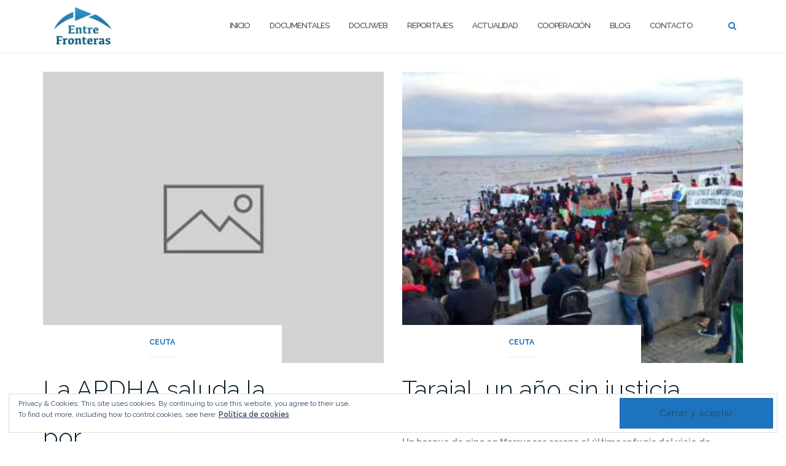

--- FILE ---
content_type: text/html; charset=UTF-8
request_url: http://entrefronteras.com/tag/inmgirantes/
body_size: 22212
content:

<!DOCTYPE html>
<html dir="ltr" lang="es">
<head>
	<meta charset="UTF-8">
	<meta name="viewport" content="width=device-width, initial-scale=1">
	<link rel="profile" href="http://gmpg.org/xfn/11">
	<link rel="pingback" href="http://entrefronteras.com/xmlrpc.php">

	<title>inmgirantes | EntreFronteras.com</title>

		<!-- All in One SEO 4.7.6 - aioseo.com -->
	<meta name="robots" content="noindex, max-snippet:-1, max-image-preview:large, max-video-preview:-1" />
	<meta name="keywords" content="inmigracion,subsaharianos,devoluciones,caliente,inmgirantes,melilla,ceuta,españa,marruecos,migrantes,salto,valla,alambrada,tanger,,refugiados,acnur,onu,proteccion,itnernacional,asilo,refugio,magreb,frotnera,sur,europa" />
	<link rel="canonical" href="http://entrefronteras.com/tag/inmgirantes/" />
	<link rel="next" href="http://entrefronteras.com/tag/inmgirantes/page/2/" />
	<meta name="generator" content="All in One SEO (AIOSEO) 4.7.6" />
		<meta name="google" content="nositelinkssearchbox" />
		<script type="application/ld+json" class="aioseo-schema">
			{"@context":"https:\/\/schema.org","@graph":[{"@type":"BreadcrumbList","@id":"http:\/\/entrefronteras.com\/tag\/inmgirantes\/#breadcrumblist","itemListElement":[{"@type":"ListItem","@id":"http:\/\/entrefronteras.com\/#listItem","position":1,"name":"Hogar","item":"http:\/\/entrefronteras.com\/","nextItem":{"@type":"ListItem","@id":"http:\/\/entrefronteras.com\/tag\/inmgirantes\/#listItem","name":"inmgirantes"}},{"@type":"ListItem","@id":"http:\/\/entrefronteras.com\/tag\/inmgirantes\/#listItem","position":2,"name":"inmgirantes","previousItem":{"@type":"ListItem","@id":"http:\/\/entrefronteras.com\/#listItem","name":"Hogar"}}]},{"@type":"CollectionPage","@id":"http:\/\/entrefronteras.com\/tag\/inmgirantes\/#collectionpage","url":"http:\/\/entrefronteras.com\/tag\/inmgirantes\/","name":"inmgirantes | EntreFronteras.com","inLanguage":"es-ES","isPartOf":{"@id":"http:\/\/entrefronteras.com\/#website"},"breadcrumb":{"@id":"http:\/\/entrefronteras.com\/tag\/inmgirantes\/#breadcrumblist"}},{"@type":"Organization","@id":"http:\/\/entrefronteras.com\/#organization","name":"EntreFronteras.com","description":"Productora social. En un Mundo Global la informaci\u00f3n circula sin fronteras donde los pueblos y sus procesos son protagonistas de nuestras historias.","url":"http:\/\/entrefronteras.com\/","logo":{"@type":"ImageObject","url":"https:\/\/i0.wp.com\/entrefronteras.com\/wp-content\/uploads\/2016\/12\/cropped-72ppp.png?fit=426%2C279","@id":"http:\/\/entrefronteras.com\/tag\/inmgirantes\/#organizationLogo","width":426,"height":279},"image":{"@id":"http:\/\/entrefronteras.com\/tag\/inmgirantes\/#organizationLogo"}},{"@type":"WebSite","@id":"http:\/\/entrefronteras.com\/#website","url":"http:\/\/entrefronteras.com\/","name":"EntreFronteras.com","description":"Productora social. En un Mundo Global la informaci\u00f3n circula sin fronteras donde los pueblos y sus procesos son protagonistas de nuestras historias.","inLanguage":"es-ES","publisher":{"@id":"http:\/\/entrefronteras.com\/#organization"}}]}
		</script>
		<!-- All in One SEO -->

<link rel='dns-prefetch' href='//secure.gravatar.com' />
<link rel='dns-prefetch' href='//stats.wp.com' />
<link rel='dns-prefetch' href='//fonts.googleapis.com' />
<link rel='dns-prefetch' href='//v0.wordpress.com' />
<link rel='dns-prefetch' href='//widgets.wp.com' />
<link rel='dns-prefetch' href='//s0.wp.com' />
<link rel='dns-prefetch' href='//0.gravatar.com' />
<link rel='dns-prefetch' href='//1.gravatar.com' />
<link rel='dns-prefetch' href='//2.gravatar.com' />
<link rel='dns-prefetch' href='//jetpack.wordpress.com' />
<link rel='dns-prefetch' href='//public-api.wordpress.com' />
<link rel='preconnect' href='//i0.wp.com' />
<link rel="alternate" type="application/rss+xml" title="EntreFronteras.com &raquo; Feed" href="http://entrefronteras.com/feed/" />
<link rel="alternate" type="application/rss+xml" title="EntreFronteras.com &raquo; Feed de los comentarios" href="http://entrefronteras.com/comments/feed/" />
<link rel="alternate" type="application/rss+xml" title="EntreFronteras.com &raquo; Etiqueta inmgirantes del feed" href="http://entrefronteras.com/tag/inmgirantes/feed/" />
<style id='wp-img-auto-sizes-contain-inline-css' type='text/css'>
img:is([sizes=auto i],[sizes^="auto," i]){contain-intrinsic-size:3000px 1500px}
/*# sourceURL=wp-img-auto-sizes-contain-inline-css */
</style>
<style id='wp-emoji-styles-inline-css' type='text/css'>

	img.wp-smiley, img.emoji {
		display: inline !important;
		border: none !important;
		box-shadow: none !important;
		height: 1em !important;
		width: 1em !important;
		margin: 0 0.07em !important;
		vertical-align: -0.1em !important;
		background: none !important;
		padding: 0 !important;
	}
/*# sourceURL=wp-emoji-styles-inline-css */
</style>
<link rel='stylesheet' id='wp-block-library-css' href='http://entrefronteras.com/wp-includes/css/dist/block-library/style.min.css?ver=6.9' type='text/css' media='all' />
<style id='global-styles-inline-css' type='text/css'>
:root{--wp--preset--aspect-ratio--square: 1;--wp--preset--aspect-ratio--4-3: 4/3;--wp--preset--aspect-ratio--3-4: 3/4;--wp--preset--aspect-ratio--3-2: 3/2;--wp--preset--aspect-ratio--2-3: 2/3;--wp--preset--aspect-ratio--16-9: 16/9;--wp--preset--aspect-ratio--9-16: 9/16;--wp--preset--color--black: #000000;--wp--preset--color--cyan-bluish-gray: #abb8c3;--wp--preset--color--white: #ffffff;--wp--preset--color--pale-pink: #f78da7;--wp--preset--color--vivid-red: #cf2e2e;--wp--preset--color--luminous-vivid-orange: #ff6900;--wp--preset--color--luminous-vivid-amber: #fcb900;--wp--preset--color--light-green-cyan: #7bdcb5;--wp--preset--color--vivid-green-cyan: #00d084;--wp--preset--color--pale-cyan-blue: #8ed1fc;--wp--preset--color--vivid-cyan-blue: #0693e3;--wp--preset--color--vivid-purple: #9b51e0;--wp--preset--gradient--vivid-cyan-blue-to-vivid-purple: linear-gradient(135deg,rgb(6,147,227) 0%,rgb(155,81,224) 100%);--wp--preset--gradient--light-green-cyan-to-vivid-green-cyan: linear-gradient(135deg,rgb(122,220,180) 0%,rgb(0,208,130) 100%);--wp--preset--gradient--luminous-vivid-amber-to-luminous-vivid-orange: linear-gradient(135deg,rgb(252,185,0) 0%,rgb(255,105,0) 100%);--wp--preset--gradient--luminous-vivid-orange-to-vivid-red: linear-gradient(135deg,rgb(255,105,0) 0%,rgb(207,46,46) 100%);--wp--preset--gradient--very-light-gray-to-cyan-bluish-gray: linear-gradient(135deg,rgb(238,238,238) 0%,rgb(169,184,195) 100%);--wp--preset--gradient--cool-to-warm-spectrum: linear-gradient(135deg,rgb(74,234,220) 0%,rgb(151,120,209) 20%,rgb(207,42,186) 40%,rgb(238,44,130) 60%,rgb(251,105,98) 80%,rgb(254,248,76) 100%);--wp--preset--gradient--blush-light-purple: linear-gradient(135deg,rgb(255,206,236) 0%,rgb(152,150,240) 100%);--wp--preset--gradient--blush-bordeaux: linear-gradient(135deg,rgb(254,205,165) 0%,rgb(254,45,45) 50%,rgb(107,0,62) 100%);--wp--preset--gradient--luminous-dusk: linear-gradient(135deg,rgb(255,203,112) 0%,rgb(199,81,192) 50%,rgb(65,88,208) 100%);--wp--preset--gradient--pale-ocean: linear-gradient(135deg,rgb(255,245,203) 0%,rgb(182,227,212) 50%,rgb(51,167,181) 100%);--wp--preset--gradient--electric-grass: linear-gradient(135deg,rgb(202,248,128) 0%,rgb(113,206,126) 100%);--wp--preset--gradient--midnight: linear-gradient(135deg,rgb(2,3,129) 0%,rgb(40,116,252) 100%);--wp--preset--font-size--small: 13px;--wp--preset--font-size--medium: 20px;--wp--preset--font-size--large: 36px;--wp--preset--font-size--x-large: 42px;--wp--preset--spacing--20: 0.44rem;--wp--preset--spacing--30: 0.67rem;--wp--preset--spacing--40: 1rem;--wp--preset--spacing--50: 1.5rem;--wp--preset--spacing--60: 2.25rem;--wp--preset--spacing--70: 3.38rem;--wp--preset--spacing--80: 5.06rem;--wp--preset--shadow--natural: 6px 6px 9px rgba(0, 0, 0, 0.2);--wp--preset--shadow--deep: 12px 12px 50px rgba(0, 0, 0, 0.4);--wp--preset--shadow--sharp: 6px 6px 0px rgba(0, 0, 0, 0.2);--wp--preset--shadow--outlined: 6px 6px 0px -3px rgb(255, 255, 255), 6px 6px rgb(0, 0, 0);--wp--preset--shadow--crisp: 6px 6px 0px rgb(0, 0, 0);}:where(.is-layout-flex){gap: 0.5em;}:where(.is-layout-grid){gap: 0.5em;}body .is-layout-flex{display: flex;}.is-layout-flex{flex-wrap: wrap;align-items: center;}.is-layout-flex > :is(*, div){margin: 0;}body .is-layout-grid{display: grid;}.is-layout-grid > :is(*, div){margin: 0;}:where(.wp-block-columns.is-layout-flex){gap: 2em;}:where(.wp-block-columns.is-layout-grid){gap: 2em;}:where(.wp-block-post-template.is-layout-flex){gap: 1.25em;}:where(.wp-block-post-template.is-layout-grid){gap: 1.25em;}.has-black-color{color: var(--wp--preset--color--black) !important;}.has-cyan-bluish-gray-color{color: var(--wp--preset--color--cyan-bluish-gray) !important;}.has-white-color{color: var(--wp--preset--color--white) !important;}.has-pale-pink-color{color: var(--wp--preset--color--pale-pink) !important;}.has-vivid-red-color{color: var(--wp--preset--color--vivid-red) !important;}.has-luminous-vivid-orange-color{color: var(--wp--preset--color--luminous-vivid-orange) !important;}.has-luminous-vivid-amber-color{color: var(--wp--preset--color--luminous-vivid-amber) !important;}.has-light-green-cyan-color{color: var(--wp--preset--color--light-green-cyan) !important;}.has-vivid-green-cyan-color{color: var(--wp--preset--color--vivid-green-cyan) !important;}.has-pale-cyan-blue-color{color: var(--wp--preset--color--pale-cyan-blue) !important;}.has-vivid-cyan-blue-color{color: var(--wp--preset--color--vivid-cyan-blue) !important;}.has-vivid-purple-color{color: var(--wp--preset--color--vivid-purple) !important;}.has-black-background-color{background-color: var(--wp--preset--color--black) !important;}.has-cyan-bluish-gray-background-color{background-color: var(--wp--preset--color--cyan-bluish-gray) !important;}.has-white-background-color{background-color: var(--wp--preset--color--white) !important;}.has-pale-pink-background-color{background-color: var(--wp--preset--color--pale-pink) !important;}.has-vivid-red-background-color{background-color: var(--wp--preset--color--vivid-red) !important;}.has-luminous-vivid-orange-background-color{background-color: var(--wp--preset--color--luminous-vivid-orange) !important;}.has-luminous-vivid-amber-background-color{background-color: var(--wp--preset--color--luminous-vivid-amber) !important;}.has-light-green-cyan-background-color{background-color: var(--wp--preset--color--light-green-cyan) !important;}.has-vivid-green-cyan-background-color{background-color: var(--wp--preset--color--vivid-green-cyan) !important;}.has-pale-cyan-blue-background-color{background-color: var(--wp--preset--color--pale-cyan-blue) !important;}.has-vivid-cyan-blue-background-color{background-color: var(--wp--preset--color--vivid-cyan-blue) !important;}.has-vivid-purple-background-color{background-color: var(--wp--preset--color--vivid-purple) !important;}.has-black-border-color{border-color: var(--wp--preset--color--black) !important;}.has-cyan-bluish-gray-border-color{border-color: var(--wp--preset--color--cyan-bluish-gray) !important;}.has-white-border-color{border-color: var(--wp--preset--color--white) !important;}.has-pale-pink-border-color{border-color: var(--wp--preset--color--pale-pink) !important;}.has-vivid-red-border-color{border-color: var(--wp--preset--color--vivid-red) !important;}.has-luminous-vivid-orange-border-color{border-color: var(--wp--preset--color--luminous-vivid-orange) !important;}.has-luminous-vivid-amber-border-color{border-color: var(--wp--preset--color--luminous-vivid-amber) !important;}.has-light-green-cyan-border-color{border-color: var(--wp--preset--color--light-green-cyan) !important;}.has-vivid-green-cyan-border-color{border-color: var(--wp--preset--color--vivid-green-cyan) !important;}.has-pale-cyan-blue-border-color{border-color: var(--wp--preset--color--pale-cyan-blue) !important;}.has-vivid-cyan-blue-border-color{border-color: var(--wp--preset--color--vivid-cyan-blue) !important;}.has-vivid-purple-border-color{border-color: var(--wp--preset--color--vivid-purple) !important;}.has-vivid-cyan-blue-to-vivid-purple-gradient-background{background: var(--wp--preset--gradient--vivid-cyan-blue-to-vivid-purple) !important;}.has-light-green-cyan-to-vivid-green-cyan-gradient-background{background: var(--wp--preset--gradient--light-green-cyan-to-vivid-green-cyan) !important;}.has-luminous-vivid-amber-to-luminous-vivid-orange-gradient-background{background: var(--wp--preset--gradient--luminous-vivid-amber-to-luminous-vivid-orange) !important;}.has-luminous-vivid-orange-to-vivid-red-gradient-background{background: var(--wp--preset--gradient--luminous-vivid-orange-to-vivid-red) !important;}.has-very-light-gray-to-cyan-bluish-gray-gradient-background{background: var(--wp--preset--gradient--very-light-gray-to-cyan-bluish-gray) !important;}.has-cool-to-warm-spectrum-gradient-background{background: var(--wp--preset--gradient--cool-to-warm-spectrum) !important;}.has-blush-light-purple-gradient-background{background: var(--wp--preset--gradient--blush-light-purple) !important;}.has-blush-bordeaux-gradient-background{background: var(--wp--preset--gradient--blush-bordeaux) !important;}.has-luminous-dusk-gradient-background{background: var(--wp--preset--gradient--luminous-dusk) !important;}.has-pale-ocean-gradient-background{background: var(--wp--preset--gradient--pale-ocean) !important;}.has-electric-grass-gradient-background{background: var(--wp--preset--gradient--electric-grass) !important;}.has-midnight-gradient-background{background: var(--wp--preset--gradient--midnight) !important;}.has-small-font-size{font-size: var(--wp--preset--font-size--small) !important;}.has-medium-font-size{font-size: var(--wp--preset--font-size--medium) !important;}.has-large-font-size{font-size: var(--wp--preset--font-size--large) !important;}.has-x-large-font-size{font-size: var(--wp--preset--font-size--x-large) !important;}
/*# sourceURL=global-styles-inline-css */
</style>

<style id='classic-theme-styles-inline-css' type='text/css'>
/*! This file is auto-generated */
.wp-block-button__link{color:#fff;background-color:#32373c;border-radius:9999px;box-shadow:none;text-decoration:none;padding:calc(.667em + 2px) calc(1.333em + 2px);font-size:1.125em}.wp-block-file__button{background:#32373c;color:#fff;text-decoration:none}
/*# sourceURL=/wp-includes/css/classic-themes.min.css */
</style>
<link rel='stylesheet' id='fancybox-for-wp-css' href='http://entrefronteras.com/wp-content/plugins/fancybox-for-wordpress/assets/css/fancybox.css?ver=1.3.4' type='text/css' media='all' />
<link rel='stylesheet' id='kbs-styles-css' href='http://entrefronteras.com/wp-content/plugins/kb-support/templates/kbs.min.css?ver=1.7.2' type='text/css' media='all' />
<link rel='stylesheet' id='bootstrap-css' href='http://entrefronteras.com/wp-content/themes/shapely/assets/css/bootstrap.min.css?ver=6.9' type='text/css' media='all' />
<link rel='stylesheet' id='font-awesome-css' href='http://entrefronteras.com/wp-content/plugins/elementor/assets/lib/font-awesome/css/font-awesome.min.css?ver=4.7.0' type='text/css' media='all' />
<link rel='stylesheet' id='shapely-fonts-css' href='//fonts.googleapis.com/css?family=Raleway%3A100%2C300%2C400%2C500%2C600%2C700&#038;display=swap&#038;ver=6.9' type='text/css' media='all' />
<link rel='stylesheet' id='flexslider-css' href='http://entrefronteras.com/wp-content/themes/shapely/assets/css/flexslider.css?ver=6.9' type='text/css' media='all' />
<link rel='stylesheet' id='shapely-style-css' href='http://entrefronteras.com/wp-content/themes/shapely/style.css?ver=6.9' type='text/css' media='all' />
<link rel='stylesheet' id='owl.carousel-css' href='http://entrefronteras.com/wp-content/themes/shapely/assets/js/owl-carousel/owl.carousel.min.css?ver=6.9' type='text/css' media='all' />
<link rel='stylesheet' id='owl.carousel.theme-css' href='http://entrefronteras.com/wp-content/themes/shapely/assets/js/owl-carousel/owl.theme.default.css?ver=6.9' type='text/css' media='all' />
<link rel='stylesheet' id='jetpack_likes-css' href='http://entrefronteras.com/wp-content/plugins/jetpack/modules/likes/style.css?ver=14.1' type='text/css' media='all' />
<script type="text/javascript" src="http://entrefronteras.com/wp-includes/js/jquery/jquery.min.js?ver=3.7.1" id="jquery-core-js"></script>
<script type="text/javascript" src="http://entrefronteras.com/wp-includes/js/jquery/jquery-migrate.min.js?ver=3.4.1" id="jquery-migrate-js"></script>
<script type="text/javascript" src="http://entrefronteras.com/wp-content/plugins/fancybox-for-wordpress/assets/js/purify.min.js?ver=1.3.4" id="purify-js"></script>
<script type="text/javascript" src="http://entrefronteras.com/wp-content/plugins/fancybox-for-wordpress/assets/js/jquery.fancybox.js?ver=1.3.4" id="fancybox-for-wp-js"></script>
<script type="text/javascript" id="kbs-ajax-js-extra">
/* <![CDATA[ */
var kbs_scripts = {"ajax_loader":"http://entrefronteras.com/wp-content/plugins/kb-support/assets/images/loading.gif","ajaxurl":"http://entrefronteras.com/wp-admin/admin-ajax.php","honeypot_fail":"Honeypot validation error","is_submission":"","max_files":"0","max_files_exceeded":"La cantidad m\u00e1xima de archivos que puede subir es 0.","needs_bs4":"","one_option":"Choose an option","one_or_more_option":"Choose one or more options","permalinks":"1","recaptcha_site_key":"","recaptcha_version":"v2","replies_to_load":"5","reply_label":"Responder","search_placeholder":"Search options","submit_ticket":"Enviar Ticket","submit_ticket_loading":"Por Favor Espere...","type_to_search":"Type to search"};
//# sourceURL=kbs-ajax-js-extra
/* ]]> */
</script>
<script type="text/javascript" src="http://entrefronteras.com/wp-content/plugins/kb-support/assets/js/kbs-ajax.min.js?ver=1.7.2" id="kbs-ajax-js"></script>
<link rel="https://api.w.org/" href="http://entrefronteras.com/wp-json/" /><link rel="alternate" title="JSON" type="application/json" href="http://entrefronteras.com/wp-json/wp/v2/tags/735" /><link rel="EditURI" type="application/rsd+xml" title="RSD" href="http://entrefronteras.com/xmlrpc.php?rsd" />
<meta name="generator" content="WordPress 6.9" />
<link rel='stylesheet' id='template_01-main-css' href='http://entrefronteras.com/wp-content/plugins/colorlib-404-customizer/templates/template_01/css/style.css?ver=6.9' type='text/css' media='all' />
<link rel='stylesheet' id='Montserrat-css' href='https://fonts.googleapis.com/css?family=Montserrat%3A500&#038;ver=6.9' type='text/css' media='all' />
<link rel='stylesheet' id='Titillium-css' href='https://fonts.googleapis.com/css?family=Titillium+Web%3A700%2C900&#038;ver=6.9' type='text/css' media='all' />

<!-- Fancybox for WordPress v3.3.5 -->
<style type="text/css">
	.fancybox-slide--image .fancybox-content{background-color: #FFFFFF}div.fancybox-caption{display:none !important;}
	
	img.fancybox-image{border-width:10px;border-color:#FFFFFF;border-style:solid;}
	div.fancybox-bg{background-color:rgba(102,102,102,0.3);opacity:1 !important;}div.fancybox-content{border-color:#FFFFFF}
	div#fancybox-title{background-color:#FFFFFF}
	div.fancybox-content{background-color:#FFFFFF}
	div#fancybox-title-inside{color:#333333}
	
	
	
	div.fancybox-caption p.caption-title{display:inline-block}
	div.fancybox-caption p.caption-title{font-size:14px}
	div.fancybox-caption p.caption-title{color:#333333}
	div.fancybox-caption {color:#333333}div.fancybox-caption p.caption-title {background:#fff; width:auto;padding:10px 30px;}div.fancybox-content p.caption-title{color:#333333;margin: 0;padding: 5px 0;}
</style><script type="text/javascript">
	jQuery(function () {

		var mobileOnly = false;
		
		if (mobileOnly) {
			return;
		}

		jQuery.fn.getTitle = function () { // Copy the title of every IMG tag and add it to its parent A so that fancybox can show titles
			var arr = jQuery("a[data-fancybox]");
									jQuery.each(arr, function() {
										var title = jQuery(this).children("img").attr("title");
										var caption = jQuery(this).next("figcaption").html();
                                        if(caption && title){jQuery(this).attr("title",title+" " + caption)}else if(title){ jQuery(this).attr("title",title);}else if(caption){jQuery(this).attr("title",caption);}
									});			}

		// Supported file extensions

				var thumbnails = jQuery("a:has(img)").not(".nolightbox").not('.envira-gallery-link').not('.ngg-simplelightbox').filter(function () {
			return /\.(jpe?g|png|gif|mp4|webp|bmp|pdf)(\?[^/]*)*$/i.test(jQuery(this).attr('href'))
		});
		

		// Add data-type iframe for links that are not images or videos.
		var iframeLinks = jQuery('.fancyboxforwp').filter(function () {
			return !/\.(jpe?g|png|gif|mp4|webp|bmp|pdf)(\?[^/]*)*$/i.test(jQuery(this).attr('href'))
		}).filter(function () {
			return !/vimeo|youtube/i.test(jQuery(this).attr('href'))
		});
		iframeLinks.attr({"data-type": "iframe"}).getTitle();

				// Gallery All
		thumbnails.addClass("fancyboxforwp").attr("data-fancybox", "gallery").getTitle();
		iframeLinks.attr({"data-fancybox": "gallery"}).getTitle();

		// Gallery type NONE
		
		// Call fancybox and apply it on any link with a rel atribute that starts with "fancybox", with the options set on the admin panel
		jQuery("a.fancyboxforwp").fancyboxforwp({
			loop: false,
			smallBtn: false,
			zoomOpacity: "auto",
			animationEffect: "fade",
			animationDuration: 500,
			transitionEffect: "fade",
			transitionDuration: "300",
			overlayShow: true,
			overlayOpacity: "0.3",
			titleShow: true,
			titlePosition: "inside",
			keyboard: true,
			showCloseButton: false,
			arrows: true,
			clickContent:false,
			clickSlide: "close",
			mobile: {
				clickContent: function (current, event) {
					return current.type === "image" ? "toggleControls" : false;
				},
				clickSlide: function (current, event) {
					return current.type === "image" ? "close" : "close";
				},
			},
			wheel: false,
			toolbar: true,
			preventCaptionOverlap: true,
			onInit: function() { },			onDeactivate
	: function() { },		beforeClose: function() { },			afterShow: function(instance) { jQuery( ".fancybox-image" ).on("click", function( ){ ( instance.isScaledDown() ) ? instance.scaleToActual() : instance.scaleToFit() }) },				afterClose: function() { },					caption : function( instance, item ) {var title ="";if("undefined" != typeof jQuery(this).context ){var title = jQuery(this).context.title;} else { var title = ("undefined" != typeof jQuery(this).attr("title")) ? jQuery(this).attr("title") : false;}var caption = jQuery(this).data('caption') || '';if ( item.type === 'image' && title.length ) {caption = (caption.length ? caption + '<br />' : '') + '<p class="caption-title">'+title+'</p>' ;}return caption;},
		afterLoad : function( instance, current ) {current.$content.append('<div class=\"fancybox-custom-caption inside-caption\" style=\" position: absolute;left:0;right:0;color:#000;margin:0 auto;bottom:0;text-align:center;background-color:#FFFFFF \">' + current.opts.caption + '</div>');},
			})
		;

			})
</script>
<!-- END Fancybox for WordPress -->
<meta name="generator" content="KB Support v1.7.2" />
<style type="text/css">.rsvpArea, .rsvpParagraph, #rsvpPlugin {display:none;} </style>	<style>img#wpstats{display:none}</style>
		<style type="text/css">a, .image-bg a, .contact-section .social-icons li a, a:visited, .footer .footer-credits a, .post-content .post-meta li a, .post-content .shapely-category a, .module.widget-handle i {color:#1e73be }.btn-filled, .btn-filled:visited, .woocommerce #respond input#submit.alt,
          .woocommerce a.button.alt, .woocommerce button.button.alt,
          .woocommerce input.button.alt, .woocommerce #respond input#submit,
          .woocommerce a.button, .woocommerce button.button,
          .woocommerce input.button,
          .video-widget .video-controls button,
          input[type="submit"],
          button[type="submit"],
          .post-content .more-link { background:#1e73be !important; border: 2px solid #1e73be !important;}.shapely_home_parallax > section:not(.image-bg) .btn-white { color:#1e73be !important; border: 2px solid#1e73be !important; }.btn-filled:hover,
				.btn-filled:focus,
				.woocommerce #respond input#submit.alt:hover,
				.woocommerce #respond input#submit.alt:focus,
				.woocommerce a.button.alt:hover,
				.woocommerce a.button.alt:focus,
				.woocommerce button.button.alt:hover,
				.woocommerce button.button.alt:focus,
				.woocommerce input.button.alt:hover,
				.woocommerce input.button.alt:focus,
				.woocommerce #respond input#submit:hover,
				.woocommerce #respond input#submit:focus,
				.woocommerce a.button:hover,
				.woocommerce a.button:focus,
				.woocommerce button.button:hover,
				.woocommerce button.button:focus,
				.woocommerce input.button:hover,
				.woocommerce input.button:focus,
				.video-widget .video-controls button:hover,
				.video-widget .video-controls button:focus,
				input[type="submit"]:hover,
				input[type="submit"]:focus,
				button[type="submit"]:hover,
				button[type="submit"]:focus,
				.post-content .more-link:hover,
				.post-content .more-link:focus,
				.btn:not(.btn-white):hover,
				.btn:not(.btn-white):focus,
				.button:not(.btn-white):hover,
				.button:not(.btn-white):focus
				{ background: #0d6cbf !important; border: 2px solid#0d6cbf !important;}.shapely_home_parallax > section:not(.image-bg) .btn-white:hover,
				.shapely_home_parallax > section:not(.image-bg) .btn-white:focus,
				.pagination span:not( .dots ),
				.pagination a:hover,
				.pagination a:focus,
				.woocommerce-pagination ul.page-numbers span.page-numbers,
				.woocommerce nav.woocommerce-pagination ul li a:focus,
				.woocommerce nav.woocommerce-pagination ul li a:hover,
				.woocommerce nav.woocommerce-pagination ul li span.current { background-color: #0d6cbf !important; border-color: #0d6cbf !important;color: #fff !important; }.widget.widget_search .search-form > input#s:hover,
				.widget.widget_search .search-form > input#s:focus,
				.widget.widget_calendar #wp-calendar td:not(.pad):not(#next):not(#prev)#today,
				.widget_product_search .woocommerce-product-search > input.search-field:hover,
				.widget_product_search .woocommerce-product-search > input.search-field:focus,
				.widget.widget_search input[type="text"]:focus + button[type="submit"].searchsubmit,
				.widget.widget_search input[type="text"]:hover + button[type="submit"].searchsubmit,
				textarea:hover,
				textarea:focus,
				input[type="text"]:hover,
				input[type="search"]:hover,
				input[type="email"]:hover,
				input[type="tel"]:hover,
				input[type="text"]:focus,
				input[type="search"]:focus,
				input[type="email"]:focus,
				input[type="tel"]:focus,
				.widget.widget_product_search input[type="text"]:focus + button[type="submit"].searchsubmit,
				.widget.widget_product_search input[type="text"]:hover + button[type="submit"].searchsubmit
				{ border-color: #0d6cbf !important }.widget.widget_calendar #wp-calendar > caption:after,
				.widget.widget_calendar #wp-calendar td:not(.pad):not(#next):not(#prev)#today:hover,
				.widget.widget_calendar #wp-calendar td:not(.pad):not(#next):not(#prev)#today:focus
				{ background-color: #0d6cbf }.widget.widget_search input[type="text"]:focus + button[type="submit"].searchsubmit,
				.widget.widget_search input[type="text"]:hover + button[type="submit"].searchsubmit,
				.widget.widget_product_search input[type="text"]:focus + button[type="submit"].searchsubmit,
				.widget.widget_product_search input[type="text"]:hover + button[type="submit"].searchsubmit,
				.image-bg .text-slider .flex-direction-nav li a:focus:before
				{ color: #0d6cbf }</style><meta name="generator" content="Elementor 3.25.11; features: additional_custom_breakpoints, e_optimized_control_loading; settings: css_print_method-external, google_font-enabled, font_display-swap">
			<style>
				.e-con.e-parent:nth-of-type(n+4):not(.e-lazyloaded):not(.e-no-lazyload),
				.e-con.e-parent:nth-of-type(n+4):not(.e-lazyloaded):not(.e-no-lazyload) * {
					background-image: none !important;
				}
				@media screen and (max-height: 1024px) {
					.e-con.e-parent:nth-of-type(n+3):not(.e-lazyloaded):not(.e-no-lazyload),
					.e-con.e-parent:nth-of-type(n+3):not(.e-lazyloaded):not(.e-no-lazyload) * {
						background-image: none !important;
					}
				}
				@media screen and (max-height: 640px) {
					.e-con.e-parent:nth-of-type(n+2):not(.e-lazyloaded):not(.e-no-lazyload),
					.e-con.e-parent:nth-of-type(n+2):not(.e-lazyloaded):not(.e-no-lazyload) * {
						background-image: none !important;
					}
				}
			</style>
			<link rel="icon" href="https://i0.wp.com/entrefronteras.com/wp-content/uploads/2016/12/cropped-150ppp.png?fit=32%2C32" sizes="32x32" />
<link rel="icon" href="https://i0.wp.com/entrefronteras.com/wp-content/uploads/2016/12/cropped-150ppp.png?fit=192%2C192" sizes="192x192" />
<link rel="apple-touch-icon" href="https://i0.wp.com/entrefronteras.com/wp-content/uploads/2016/12/cropped-150ppp.png?fit=180%2C180" />
<meta name="msapplication-TileImage" content="https://i0.wp.com/entrefronteras.com/wp-content/uploads/2016/12/cropped-150ppp.png?fit=270%2C270" />
<link rel='stylesheet' id='jetpack-carousel-swiper-css-css' href='http://entrefronteras.com/wp-content/plugins/jetpack/modules/carousel/swiper-bundle.css?ver=14.1' type='text/css' media='all' />
<link rel='stylesheet' id='jetpack-carousel-css' href='http://entrefronteras.com/wp-content/plugins/jetpack/modules/carousel/jetpack-carousel.css?ver=14.1' type='text/css' media='all' />
<link rel='stylesheet' id='eu-cookie-law-style-css' href='http://entrefronteras.com/wp-content/plugins/jetpack/modules/widgets/eu-cookie-law/style.css?ver=14.1' type='text/css' media='all' />
</head>

<body class="archive tag tag-inmgirantes tag-735 wp-custom-logo wp-theme-shapely hfeed has-sidebar-right elementor-default elementor-kit-5407 modula-best-grid-gallery">
	<div id="page" class="site">
	<a class="skip-link screen-reader-text" href="#content">Saltar al contenido</a>

	<header id="masthead" class="site-header" role="banner">
		<div class="nav-container">
			<nav  id="site-navigation" class="main-navigation" role="navigation">
				<div class="container nav-bar">
					<div class="flex-row">
						<div class="module left site-title-container">
							<a href="http://entrefronteras.com/" class="custom-logo-link" rel="home"><img width="100" height="65" src="https://i0.wp.com/entrefronteras.com/wp-content/uploads/2016/12/cropped-72ppp.png?fit=100%2C65" class="custom-logo logo" alt="EntreFronteras.com" data-attachment-id="5105" data-permalink="http://entrefronteras.com/cropped-72ppp-png/" data-orig-file="https://i0.wp.com/entrefronteras.com/wp-content/uploads/2016/12/cropped-72ppp.png?fit=426%2C279" data-orig-size="426,279" data-comments-opened="1" data-image-meta="{&quot;aperture&quot;:&quot;0&quot;,&quot;credit&quot;:&quot;&quot;,&quot;camera&quot;:&quot;&quot;,&quot;caption&quot;:&quot;&quot;,&quot;created_timestamp&quot;:&quot;0&quot;,&quot;copyright&quot;:&quot;&quot;,&quot;focal_length&quot;:&quot;0&quot;,&quot;iso&quot;:&quot;0&quot;,&quot;shutter_speed&quot;:&quot;0&quot;,&quot;title&quot;:&quot;&quot;,&quot;orientation&quot;:&quot;0&quot;}" data-image-title="cropped-72ppp.png" data-image-description="&lt;p&gt;http://entrefronteras.com/wp-content/uploads/2016/12/cropped-72ppp.png&lt;/p&gt;
" data-image-caption="" data-medium-file="https://i0.wp.com/entrefronteras.com/wp-content/uploads/2016/12/cropped-72ppp.png?fit=300%2C196" data-large-file="https://i0.wp.com/entrefronteras.com/wp-content/uploads/2016/12/cropped-72ppp.png?fit=426%2C279" /></a>						</div>
						<button class="module widget-handle mobile-toggle right visible-sm visible-xs">
							<i class="fa fa-bars"></i>
						</button>
						<div class="module-group right">
							<div class="module left">
								<div class="collapse navbar-collapse navbar-ex1-collapse"><ul id="menu" class="menu"><li id="menu-item-5100" class="menu-item menu-item-type-custom menu-item-object-custom menu-item-home menu-item-5100"><a title="Inicio" href="http://entrefronteras.com">Inicio</a></li>
<li id="menu-item-5227" class="menu-item menu-item-type-post_type menu-item-object-page menu-item-5227"><a title="Documentales" href="http://entrefronteras.com/documental/">Documentales</a></li>
<li id="menu-item-5157" class="menu-item menu-item-type-post_type menu-item-object-page menu-item-5157"><a title="Docuweb" href="http://entrefronteras.com/docuweb/">Docuweb</a></li>
<li id="menu-item-5312" class="menu-item menu-item-type-post_type menu-item-object-page menu-item-5312"><a title="Reportajes" href="http://entrefronteras.com/reportajes/">Reportajes</a></li>
<li id="menu-item-5378" class="menu-item menu-item-type-post_type menu-item-object-page menu-item-5378"><a title="Actualidad" href="http://entrefronteras.com/actualidad/">Actualidad</a></li>
<li id="menu-item-5364" class="menu-item menu-item-type-post_type menu-item-object-page menu-item-5364"><a title="Cooperación" href="http://entrefronteras.com/cooperacion/">Cooperación</a></li>
<li id="menu-item-5099" class="menu-item menu-item-type-post_type menu-item-object-page current_page_parent menu-item-5099"><a title="Blog" href="http://entrefronteras.com/blog/">Blog</a></li>
<li id="menu-item-5317" class="menu-item menu-item-type-post_type menu-item-object-page menu-item-5317"><a title="Contacto" href="http://entrefronteras.com/contacto/">Contacto</a></li>
</ul></div>							</div>
							<!--end of menu module-->
							<div class="module widget-handle search-widget-handle hidden-xs hidden-sm">
								<button class="search">
									<i class="fa fa-search"></i>
									<span class="title">Buscar en el sitio</span>
								</button>
								<div class="function">
									<form role="search" method="get" id="searchform" class="search-form" action="http://entrefronteras.com/" >
    <label class="screen-reader-text" for="s">Buscar:</label>
    <input type="text" placeholder="Escribe aquí" value="" name="s" id="s" />
    <button type="submit" class="searchsubmit"><i class="fa fa-search" aria-hidden="true"></i><span class="screen-reader-text">Buscar</span></button>
    </form>								</div>
							</div>
						</div>
						<!--end of module group-->
					</div>
				</div>
			</nav><!-- #site-navigation -->
		</div>
	</header><!-- #masthead -->
	<div id="content" class="main-container">
					<div class="header-callout">
						
		<!-- Rank Math SEO's Breadcrumb Function -->
							</div>
		
		<section class="content-area  pt0 ">
			<div id="main" class="container" role="main">
	<div class="row">
				<div id="primary" class="col-md-8 mb-xs-24 full-width">
																	<div class="row">
			<article id="post-4044" class="post-content post-grid-small col-md-6 post-4044 post type-post status-publish format-standard hentry category-ceuta category-inmigracion-2 tag-alambrada tag-caliente tag-ceuta-2 tag-devoluciones tag-espana tag-inmgirantes tag-inmigracion tag-marruecos tag-melilla tag-migrantes tag-salto tag-subsaharianos tag-tanger tag-valla" >
		<header class="entry-header nolist">
						<a href="http://entrefronteras.com/la-apdha-saluda-la-imputacion-de-16-agentes-por-la-tragedia-de-ceuta/">
				<img class="wp-post-image" alt="" src="http://entrefronteras.com/wp-content/themes/shapely/assets/images/placeholder.jpg" />			</a>

							<span class="shapely-category">
					<a href="http://entrefronteras.com/category/ceuta/">
						Ceuta					</a>
				</span>
					</header><!-- .entry-header -->
		<div class="entry-content">
			<h2 class="post-title">
				<a href="http://entrefronteras.com/la-apdha-saluda-la-imputacion-de-16-agentes-por-la-tragedia-de-ceuta/">La APDHA saluda la imputación de 16 agentes por&hellip;</a>
			</h2>

			<div class="entry-meta">
				
		<ul class="post-meta">
					<li><span class="posted-on"><time class="entry-date published updated" datetime="2015-02-13T13:24:30+01:00">13 febrero, 2015</time></span></li>
							<li><span>por <a href="http://entrefronteras.com/author/sergio-rodrigo/" title="Sergio Rodrigo">Sergio Rodrigo</a></span></li>
				</ul>
						<!-- post-meta -->
			</div>

			<figure id="attachment_3695" class="thumbnail wp-caption aligncenter style="width: 607px"><a href="https://i0.wp.com/entrefronteras.com/wp-content/uploads/2014/02/Bf3P2v-CEAAl6OZ.jpg"><img data-recalc-dims="1" fetchpriority="high" decoding="async" data-attachment-id="3695" data-permalink="http://entrefronteras.com/instan-a-la-comision-europea-condenar-a-espana-por-la-muerte-de-13-inmigrantes-en-ceuta/bf3p2v-ceaal6oz/" data-orig-file="https://i0.wp.com/entrefronteras.com/wp-content/uploads/2014/02/Bf3P2v-CEAAl6OZ.jpg?fit=620%2C282" data-orig-size="620,282" data-comments-opened="1" data-image-meta="{&quot;aperture&quot;:&quot;0&quot;,&quot;credit&quot;:&quot;&quot;,&quot;camera&quot;:&quot;&quot;,&quot;caption&quot;:&quot;&quot;,&quot;created_timestamp&quot;:&quot;0&quot;,&quot;copyright&quot;:&quot;&quot;,&quot;focal_length&quot;:&quot;0&quot;,&quot;iso&quot;:&quot;0&quot;,&quot;shutter_speed&quot;:&quot;0&quot;,&quot;title&quot;:&quot;&quot;}" data-image-title="Inmigrantes en la frontera del Tarajal de Ceuta. / Twitter" data-image-description="&lt;p&gt;Inmigrantes en la frontera del Tarajal de Ceuta. / Twitter&lt;/p&gt;
" data-image-caption="&lt;p&gt;Inmigrantes en la frontera del Tarajal de Ceuta. / Twitter&lt;/p&gt;
" data-medium-file="https://i0.wp.com/entrefronteras.com/wp-content/uploads/2014/02/Bf3P2v-CEAAl6OZ.jpg?fit=300%2C136" data-large-file="https://i0.wp.com/entrefronteras.com/wp-content/uploads/2014/02/Bf3P2v-CEAAl6OZ.jpg?fit=600%2C272" class="size-large wp-image-3695" alt="Inmigrantes en la frontera del Tarajal de Ceuta. / Twitter" src="https://i0.wp.com/entrefronteras.com/wp-content/uploads/2014/02/Bf3P2v-CEAAl6OZ.jpg?resize=597%2C270" width="597" height="270" srcset="https://i0.wp.com/entrefronteras.com/wp-content/uploads/2014/02/Bf3P2v-CEAAl6OZ.jpg?resize=600%2C272 600w, https://i0.wp.com/entrefronteras.com/wp-content/uploads/2014/02/Bf3P2v-CEAAl6OZ.jpg?resize=300%2C136 300w" sizes="(max-width: 597px) 100vw, 597px" /></a><figcaption class="caption wp-caption-text">Inmigrantes en la frontera del Tarajal de Ceuta. / Twitter</figcaption></figure>
<p><strong>La Asociación Pro Derechos Humanos de Andalucía (APDHA) saluda la imputación de los guardias civiles</strong> por su presunta implicación en los hechos sucedidos hace un año en la playa de El Tarajal (Ceuta) como <strong>«un paso en la buena dirección para restablecer la dignidad de las víctimas y sus familias».</strong></p>
<p><strong>Tras un año de parálisis en la instrucción del procedimiento penal abierto en los juzgados Ceuta por las 15 muertes acaecidas hace un año en la frontera ceutí de El Tarajal, la imputación de 16 agentes de la Guardia Civil implicados de los hechos.</strong> Desde el inicio este proceso ha estado presidido por la falta de voluntad política por parte del Gobierno español para facilitar el esclarecimiento de lo ocurrido y la depuración de responsabilidades, no habiendo destacado tampoco hasta ahora el impulso judicial del proceso.</p>
<p>Sin embargo, <strong>esta novedad procesal ha abierto la esperanza respecto a que el terrible manto de la impunidad no acabe enterrando esta tragedia intolerable, y con ello también la esperanza de que todavía se puede tener una mínima confianza en el Estado de Derecho</strong> como herramienta para restablecer la memoria de las víctimas y paliar en la medida de lo posible la irreparable pérdida de sus familias.</p>
<p><strong>Memoria, asunción de responsabilidades y reparación para las víctimas de El Tarajal es lo que pedían el pasado sábado por las calles de Ceuta alrededor de 700 personas y colectivos sociales, entre ellos la APDHA.</strong> Al día siguiente el delegado del Gobierno en Ceuta, González Pérez calificaba de “miserables” a quiénes participábamos en ese acto y nos amenazaba con acciones judiciales. <strong>La asociación le ha pedido a González que esos “miserables” eran ciudadanos/as ejerciendo ciudadanía, en este caso en nombre de las 15 personas fallecidas en El Tarajal, a las que hace 1 año se les privó para siempre del sueño de ejercerla en libertad y seguridad.</strong></p>
<p><strong>Y el paso dado por la magistrada encargada del caso imputando a esos miembros de las fuerzas de la seguridad del Estado parece desmentir que esos cientos de ciudadanos/as que pedían Justicia hace apenas uno días en Ceuta</strong> fueran una turba de radicales indocumentados, tal como quería presentarlos el delegado.</p>
<p>Por supuesto que <strong>la imputación tan sólo representa un paso de los muchos que se tienen que dar en el camino para alcanzar en este caso una solución a la altura del daño infringido</strong> tanto a las víctimas y a sus familias como a la credibilidad de nuestro Estado de Derecho, seriamente cuestionado por la gestión gubernamental del mismo.</p>
		</div><!-- .entry-content -->
	</article><!-- #post-## -->
	<article id="post-4032" class="post-content post-grid-small col-md-6 post-4032 post type-post status-publish format-standard has-post-thumbnail hentry category-ceuta category-inmigracion-2 tag-alambrada tag-caliente tag-ceuta-2 tag-devoluciones tag-espana tag-inmgirantes tag-inmigracion tag-marruecos tag-melilla tag-migrantes tag-salto tag-subsaharianos tag-tanger tag-valla" >
		<header class="entry-header nolist">
						<a href="http://entrefronteras.com/tarajal-un-ano-sin-justicia/">
				<img width="350" height="300" src="https://i0.wp.com/entrefronteras.com/wp-content/uploads/2015/02/B9QnjRkIMAA8BXP.jpg?resize=350%2C300" class="attachment-shapely-grid size-shapely-grid wp-post-image" alt="" />			</a>

							<span class="shapely-category">
					<a href="http://entrefronteras.com/category/ceuta/">
						Ceuta					</a>
				</span>
					</header><!-- .entry-header -->
		<div class="entry-content">
			<h2 class="post-title">
				<a href="http://entrefronteras.com/tarajal-un-ano-sin-justicia/">Tarajal, un año sin justicia</a>
			</h2>

			<div class="entry-meta">
				
		<ul class="post-meta">
					<li><span class="posted-on"><time class="entry-date published" datetime="2015-02-08T11:58:23+01:00">8 febrero, 2015</time><time class="updated" datetime="2015-02-08T11:59:09+01:00">8 febrero, 2015</time></span></li>
							<li><span>por <a href="http://entrefronteras.com/author/sergio-rodrigo/" title="Sergio Rodrigo">Sergio Rodrigo</a></span></li>
				</ul>
						<!-- post-meta -->
			</div>

			<p><strong>Un bosque de pino en Marruecos corona el último refugio del viaje de decenas de migrantes que se han chocado con la valla fronteriza de Ceuta (España).</strong> En los bosques de Belyounech aguardan su oportunidad para dar el salto al continente europeo, el sueño de muchos de ellos tras años viajando por el continente africano, que cada mañana divisan el continente europeo desde lo más alto del monte.</p>
<p><strong>Pero el 6 de febrero de 2014 cambió la historia de las migraciones. Apenas había comenzado el amanecer cuando un grupo de unos 400 migrantes descendían de los montes cercanos a Ceuta.</strong> Su meta era el paso fronterizo del Tarajal. Allí hicieron frente a las agresiones de los cuerpos policiales de Marruecos consiguiendo finalmente llegar a la valla española.</p>
<figure id="attachment_271" class="thumbnail wp-caption aligncenter style="width: 530px"><a href="https://i0.wp.com/blogs.grupojoly.com/entrefronteras/files/B9QnjRkIMAA8BXP.jpg"><img data-recalc-dims="1" decoding="async" class="size-large wp-image-271" alt="Un grupo de manifstantes reclaman justicia frente a la frontera del Tarajal en Ceuta. / @APDHA" src="https://i0.wp.com/blogs.grupojoly.com/entrefronteras/files/B9QnjRkIMAA8BXP-540x303.jpg?resize=520%2C291" width="520" height="291" /></a><figcaption class="caption wp-caption-text">Un grupo de manifstantes reclaman justicia frente a la frontera del Tarajal en Ceuta. / @APDHA</figcaption></figure>
<p><strong>La guardia civil los esperaba fuertemente amados con material antidisturbio. Muchos intentaron cruzar por el mar a nado otros saltando las alambradas.</strong> El uso desproporcionado de las fuerzas españolas y la flata de auxilio a los migrantes ocasionó la muerte de al menso 15 personas, todas ahogadas.</p>
<p><strong>Y es que según las propias imágenes oficiales, un relato judicial y los propios testigos los agentes españoles disparaban pelotas de gomas al mar y gases lacrimógenos para evitar la llegada de los migrantes</strong>, el resultado fue la mayor tragedia provocada por las políticas de “seguridad de fronteras”.</p>
<p><strong>Hasta el momento no ha habido responsabilidad, la investigación sigue parada. Pese a la presión de organismos internacionales, entre ellos la ONU.</strong> La estrategia del ministro español, que sigue en su puesto pese a pesarle estas vidas, es una campaña de desprestigio contra los perjudicados de las migraciones, que son los propios migrantes, y no contra los que lo combaten con armas.</p>
<p><strong>Un año después, no sólo no se ha asumido ninguna responsabilidad por esta tragedia, sino que la investigación en marcha no ha servido para ofrecer una explicación clara de lo sucedido ni para brindar justicia a las víctimas.</strong> Lejos de haber servido de precedente para cambiar las prácticas de control de la considerada “Frontera Sur”, la situación es cada vez más grave. La legalización de las llamadas devoluciones “en caliente” a través de la enmienda prevista en a la Ley de Seguridad Ciudadana es un grave atentado a la legislación española, europea e internacional y a la vida de las personas migrantes y refugiadas que llegan a nuestras fronteras.</p>
<p><script type="text/javascript" src="//widgets.openmultimedia.biz/player/omplayer.telesur.js"></script><script type="text/javascript">// <![CDATA[
OMPlayer.setup({medio:"telesur",slug:"espana-se-cumple-un-ano-de-la-tragedia-de-ceuta",width:600,height:450});
// ]]&gt;</script></p>
		</div><!-- .entry-content -->
	</article><!-- #post-## -->
</div><div class="row">	<article id="post-3978" class="post-content post-grid-small col-md-6 post-3978 post type-post status-publish format-standard hentry category-inmigracion-2 category-melilla-2 tag-alambrada tag-caliente tag-ceuta-2 tag-devoluciones tag-espana tag-inmgirantes tag-inmigracion tag-marruecos tag-melilla tag-migrantes tag-salto tag-subsaharianos tag-tanger tag-valla" >
		<header class="entry-header nolist">
						<a href="http://entrefronteras.com/espana-continua-su-lucha-por-criminalizar-las-migraciones/">
				<img class="wp-post-image" alt="" src="http://entrefronteras.com/wp-content/themes/shapely/assets/images/placeholder.jpg" />			</a>

							<span class="shapely-category">
					<a href="http://entrefronteras.com/category/inmigracion-2/">
						Inmigración					</a>
				</span>
					</header><!-- .entry-header -->
		<div class="entry-content">
			<h2 class="post-title">
				<a href="http://entrefronteras.com/espana-continua-su-lucha-por-criminalizar-las-migraciones/">España continua su lucha por «criminalizar» las migraciones</a>
			</h2>

			<div class="entry-meta">
				
		<ul class="post-meta">
					<li><span class="posted-on"><time class="entry-date published updated" datetime="2014-12-01T12:44:36+01:00">1 diciembre, 2014</time></span></li>
							<li><span>por <a href="http://entrefronteras.com/author/sergio-rodrigo/" title="Sergio Rodrigo">Sergio Rodrigo</a></span></li>
				</ul>
						<!-- post-meta -->
			</div>

			<figure id="attachment_3979" class="thumbnail wp-caption alignleft style="width: 317px"><a href="https://i0.wp.com/entrefronteras.com/wp-content/uploads/2014/12/descarga-1.jpg"><img data-recalc-dims="1" loading="lazy" decoding="async" data-attachment-id="3979" data-permalink="http://entrefronteras.com/espana-continua-su-lucha-por-criminalizar-las-migraciones/descarga-1/" data-orig-file="https://i0.wp.com/entrefronteras.com/wp-content/uploads/2014/12/descarga-1.jpg?fit=307%2C164" data-orig-size="307,164" data-comments-opened="1" data-image-meta="{&quot;aperture&quot;:&quot;0&quot;,&quot;credit&quot;:&quot;&quot;,&quot;camera&quot;:&quot;&quot;,&quot;caption&quot;:&quot;&quot;,&quot;created_timestamp&quot;:&quot;0&quot;,&quot;copyright&quot;:&quot;&quot;,&quot;focal_length&quot;:&quot;0&quot;,&quot;iso&quot;:&quot;0&quot;,&quot;shutter_speed&quot;:&quot;0&quot;,&quot;title&quot;:&quot;&quot;}" data-image-title="Patrullera marroquí y española deportan una patera en Melilla en marzo de 2013./ Prodein" data-image-description="&lt;p&gt;Patrullera marroquí y española deportan una patera en Melilla en marzo de 2013./ Prodein&lt;/p&gt;
" data-image-caption="&lt;p&gt;Patrullera marroquí y española deportan una patera en Melilla en marzo de 2013./ Prodein&lt;/p&gt;
" data-medium-file="https://i0.wp.com/entrefronteras.com/wp-content/uploads/2014/12/descarga-1.jpg?fit=300%2C160" data-large-file="https://i0.wp.com/entrefronteras.com/wp-content/uploads/2014/12/descarga-1.jpg?fit=307%2C164" class=" wp-image-3979 " alt="Patrullera marroquí y española deportan una patera en Melilla en marzo de 2013./ Prodein" src="https://i0.wp.com/entrefronteras.com/wp-content/uploads/2014/12/descarga-1.jpg?resize=307%2C164" width="307" height="164" srcset="https://i0.wp.com/entrefronteras.com/wp-content/uploads/2014/12/descarga-1.jpg?w=307 307w, https://i0.wp.com/entrefronteras.com/wp-content/uploads/2014/12/descarga-1.jpg?resize=300%2C160 300w" sizes="(max-width: 307px) 100vw, 307px" /></a><figcaption class="caption wp-caption-text">Patrullera marroquí y española deportan una patera en Melilla en marzo de 2013./ Prodein</figcaption></figure>
<p>La llegada de una patera esta mañana, sobre las 10.20 h, a las proximidades del litoral melillense, ha escrito un nuevo capítulo en la dramática actuación del Gobierno de España frente a los flujos migratorios en la ciudad autónoma de Melilla.</p>
<p>Un patera con 17 personas, 13 varones, 2 mujeres y dos menores, fueron asediados por una cuando el servicio de impermeabilización fronteriza de la Comandancia de la Guardia Civil en Melilla avistó la llegada de una patera, desde mar adentro, en dirección al litoral melillense, concretamente a la altura de la playa de la Hípica.</p>
<p>Una primera embarcación de los GEAS (Grupo Especial de Actividades Subacuáticas) de la Guardia Civil logra interceptarla para ponerla en situación de aseguramiento y comprobar el estado de sus ocupantes.</p>
<p>La llegada de una segunda embarcación de los GEAS es lo que desata la violencia de algunos de sus ocupantes, y es que hay que recordar que España no espeta el derecho internacional a la protección en Melilla, y en otros casos estos habían sido deportados de manera ilegal, lo que produce que los migrantes defiendan su deseo de llegar a España ante la presión violenta de los agentes, siempre bajo las ordenes del Gobierno, de actuar contra el derecho de estos.</p>
<p>Según Delegación del Gobierno dos de los inmigrantes optaron por tirarse al mar y otros tres se enfrentan a los agentes, en un caso con un ancla, en otro con un palo y, en un tercero, rociando y tirando gasolina contra los guardias.</p>
<p>Finalmente ha detenido a cuatro de ellos, uno por el supuesto delito contra los derechos de los trabajadores extranjeros; y en el caso de los 3 ocupantes que se enfrentaron a la Guardia Civil, por delitos de desobediencia, resistencia y atentado contra los agentes de la autoridad en el ejercicio de sus funciones.</p>
<p>El resto de ocupantes de la embarcación han sido conducidos al muelle comercial, donde han sido atendidos por Cruz Roja, sin que ninguno de ellos inicialmente presentara un cuadro grave.</p>
<p>El comunicado oficial del gobierno reseña que «Ocupantes de una patera se enfrentan violentamente a la Guardia Civil», en una clara muestra de sesgo informativo y con el objetivo de criminalizar a los migrantes que llegan a Melilla en busca de refugio o como migrantes económicos, no obstante las expulsiones en caliente no permiten su verdadera identificación en la frontera con más violaciones de los derechos humanos de toda Europa.</p>
		</div><!-- .entry-content -->
	</article><!-- #post-## -->
	<article id="post-3961" class="post-content post-grid-small col-md-6 post-3961 post type-post status-publish format-standard hentry category-ceuta category-inmigracion-2 tag-alambrada tag-caliente tag-ceuta-2 tag-devoluciones tag-espana tag-inmgirantes tag-inmigracion tag-magreb-2 tag-marruecos tag-melilla tag-migrantes tag-salto tag-subsaharianos tag-tanger tag-valla" >
		<header class="entry-header nolist">
						<a href="http://entrefronteras.com/migrantes-siguen-sufriendo-con-politicas-migratorias-de-la-ue/">
				<img class="wp-post-image" alt="" src="http://entrefronteras.com/wp-content/themes/shapely/assets/images/placeholder.jpg" />			</a>

							<span class="shapely-category">
					<a href="http://entrefronteras.com/category/ceuta/">
						Ceuta					</a>
				</span>
					</header><!-- .entry-header -->
		<div class="entry-content">
			<h2 class="post-title">
				<a href="http://entrefronteras.com/migrantes-siguen-sufriendo-con-politicas-migratorias-de-la-ue/">Migrantes siguen sufriendo con políticas migratorias de la UE</a>
			</h2>

			<div class="entry-meta">
				
		<ul class="post-meta">
					<li><span class="posted-on"><time class="entry-date published updated" datetime="2014-11-14T19:40:23+01:00">14 noviembre, 2014</time></span></li>
							<li><span>por <a href="http://entrefronteras.com/author/sergio-rodrigo/" title="Sergio Rodrigo">Sergio Rodrigo</a></span></li>
				</ul>
						<!-- post-meta -->
			</div>

			<p><script src="//widgets.openmultimedia.biz/player/omplayer.telesur.js"></script><script>OMPlayer.setup({medio:"telesur",slug:"migrantes-siguen-sufriendo-con-politicas-migratorias-de-la-ue",width:600,height:450});</script></p>
<p>Miles de migrantes siguen sufriendo con las políticas migratorias de la Unión Europea, y para muestra está la Valla de Ceuta que separa la frontera entre España y Marruecos, donde el pasado febrero de este año centenares de migrantes intentaron entrar y fueron rechazados con material antidisturbio ocasionando la muerte de 15 personas. La ONU ha pedido que la violencia cese en esta región argumentando que los migrantes sólo quieren solicitar asilo. teleSUR</p>
<p>http://multimedia.telesurtv.net/web/telesur/#!es/video/migrantes-siguen-sufriendo-con-politicas-migratorias-de-la-ue</p>
		</div><!-- .entry-content -->
	</article><!-- #post-## -->
</div><div class="row">	<article id="post-3956" class="post-content post-grid-small col-md-6 post-3956 post type-post status-publish format-standard hentry category-inmigracion-2 tag-alambrada tag-caliente tag-ceuta-2 tag-devoluciones tag-espana tag-inmgirantes tag-inmigracion tag-marruecos tag-melilla tag-migrantes tag-salto tag-subsaharianos tag-tanger tag-valla" >
		<header class="entry-header nolist">
						<a href="http://entrefronteras.com/migrantes-bajo-el-sol/">
				<img class="wp-post-image" alt="" src="http://entrefronteras.com/wp-content/themes/shapely/assets/images/placeholder.jpg" />			</a>

							<span class="shapely-category">
					<a href="http://entrefronteras.com/category/inmigracion-2/">
						Inmigración					</a>
				</span>
					</header><!-- .entry-header -->
		<div class="entry-content">
			<h2 class="post-title">
				<a href="http://entrefronteras.com/migrantes-bajo-el-sol/">Migrantes bajo el sol</a>
			</h2>

			<div class="entry-meta">
				
		<ul class="post-meta">
					<li><span class="posted-on"><time class="entry-date published" datetime="2014-11-06T20:18:13+01:00">6 noviembre, 2014</time><time class="updated" datetime="2014-11-06T20:20:36+01:00">6 noviembre, 2014</time></span></li>
							<li><span>por <a href="http://entrefronteras.com/author/sergio-rodrigo/" title="Sergio Rodrigo">Sergio Rodrigo</a></span></li>
				</ul>
						<!-- post-meta -->
			</div>

			<p><script src="//widgets.openmultimedia.biz/player/omplayer.telesur.js"></script><script>OMPlayer.setup({medio:"telesur",slug:"autoridad-espanola-duda-y-no-activa-protocolo-sanitario-contra-ebola",width:600,height:450});</script></p>
<p>Una patera con veintitrés inmigrantes subsaharianos a bordo arribó en la mañana de ayer a Maspalomas, principal zona turística de Gran Canaria, donde fue avistada al llegar a la costa por personal del servicio de limpieza de playas.</p>
<p>Hasta el lugar se desplazaron efectivos de la Cruz Roja que atendieron a los ocupantes de la patera, veintiún hombres y dos mujeres. Dado que algunos de ellos presentaban fiebre se especuló con la posibilidad de activar el protocolo por sospecha de ébola.</p>
<p>Finalmente, la Dirección General de Salud Pública del Gobierno de Canarias acordó no activar el protocolo tras efectuar el estudio epidemiológico pertinente a sus ocupantes.</p>
<p>Sin embargo, estos migrantes que provenían en una patera de Guinea Conakry y Senegal, la embarcación partió del Sahara Occidental, estuvieron más de cinco horas esperando en la playa frente a las altas temperaturas de la isla con el fin de saber si se activaba o no el protocolo de Ébola. La mala gestión también se desarrolló entre la operación de traslado que transportó a los migrantes, algunos de sellos enfermos en los camiones de la basura de la Comunidad canaria. </p>
<p>De momentos los migrantes permanecen en el centro de Estancia Temporal de Inmigrantes a la espera de las decisiones judiciales, pero se vuelve a poner en evidencia la lenta y mala gestión de España ante los flujos migratorios y sobre los protocolos de Ébola. </p>
<blockquote class="twitter-tweet" lang="es">
<p><a href="https://twitter.com/hashtag/ESPA%C3%91A?src=hash">#ESPAÑA</a> Los inmigrantes llegados a <a href="https://twitter.com/hashtag/Canarias?src=hash">#Canarias</a> que presentaron síntomas febriles fueron transportados en camión basura <a href="http://t.co/28p3ypbmT3">pic.twitter.com/28p3ypbmT3</a></p>
<p>&mdash; Sergio Rodrigo (@SRodrigoruiz) <a href="https://twitter.com/SRodrigoruiz/status/530264257179688960">noviembre 6, 2014</a></p></blockquote>
<p><script async src="//platform.twitter.com/widgets.js" charset="utf-8"></script></p>
		</div><!-- .entry-content -->
	</article><!-- #post-## -->
	<article id="post-3898" class="post-content post-grid-small col-md-6 post-3898 post type-post status-publish format-standard hentry category-ceuta category-inmigracion-2 category-melilla-2 tag-acnur tag-asilo tag-ceuta-2 tag-espana tag-inmgirantes tag-itnernacional tag-magreb-2 tag-melilla tag-onu tag-proteccion tag-refugiados tag-refugio" >
		<header class="entry-header nolist">
						<a href="http://entrefronteras.com/la-onu-refuerza-temporalmente-su-presencia-en-ceuta-y-melilla/">
				<img class="wp-post-image" alt="" src="http://entrefronteras.com/wp-content/themes/shapely/assets/images/placeholder.jpg" />			</a>

							<span class="shapely-category">
					<a href="http://entrefronteras.com/category/ceuta/">
						Ceuta					</a>
				</span>
					</header><!-- .entry-header -->
		<div class="entry-content">
			<h2 class="post-title">
				<a href="http://entrefronteras.com/la-onu-refuerza-temporalmente-su-presencia-en-ceuta-y-melilla/">La ONU refuerza temporalmente su presencia en Ceuta y&hellip;</a>
			</h2>

			<div class="entry-meta">
				
		<ul class="post-meta">
					<li><span class="posted-on"><time class="entry-date published updated" datetime="2014-07-11T18:47:54+02:00">11 julio, 2014</time></span></li>
							<li><span>por <a href="http://entrefronteras.com/author/sergio-rodrigo/" title="Sergio Rodrigo">Sergio Rodrigo</a></span></li>
				</ul>
						<!-- post-meta -->
			</div>

			<p><figure id="attachment_3775" class="thumbnail wp-caption aligncenter style="width: 607px"><a href="https://i0.wp.com/entrefronteras.com/wp-content/uploads/2014/03/10003389_755979264426769_2038898754_n.jpg"><img data-recalc-dims="1" loading="lazy" decoding="async" data-attachment-id="3775" data-permalink="http://entrefronteras.com/la-brouillard-de-melilla/10003389_755979264426769_2038898754_n/" data-orig-file="https://i0.wp.com/entrefronteras.com/wp-content/uploads/2014/03/10003389_755979264426769_2038898754_n.jpg?fit=960%2C640" data-orig-size="960,640" data-comments-opened="1" data-image-meta="{&quot;aperture&quot;:&quot;0&quot;,&quot;credit&quot;:&quot;Jose-Palazon-Osma&quot;,&quot;camera&quot;:&quot;&quot;,&quot;caption&quot;:&quot;&quot;,&quot;created_timestamp&quot;:&quot;0&quot;,&quot;copyright&quot;:&quot;Comunicar#uso.&quot;,&quot;focal_length&quot;:&quot;0&quot;,&quot;iso&quot;:&quot;0&quot;,&quot;shutter_speed&quot;:&quot;0&quot;,&quot;title&quot;:&quot;&quot;}" data-image-title="Uno de los chicos que ha atravesado hoy la valla de Melilla. / José Palazón" data-image-description="&lt;p&gt;Uno de los chicos que ha atravesado hoy la valla de Melilla. / José Palazón&lt;/p&gt;
" data-image-caption="&lt;p&gt;Uno de los chicos que ha atravesado hoy la valla de Melilla. / José Palazón&lt;/p&gt;
" data-medium-file="https://i0.wp.com/entrefronteras.com/wp-content/uploads/2014/03/10003389_755979264426769_2038898754_n.jpg?fit=300%2C200" data-large-file="https://i0.wp.com/entrefronteras.com/wp-content/uploads/2014/03/10003389_755979264426769_2038898754_n.jpg?fit=600%2C400" src="https://i0.wp.com/entrefronteras.com/wp-content/uploads/2014/03/10003389_755979264426769_2038898754_n.jpg?resize=597%2C398" alt="Uno de los chicos que ha atravesado hoy la valla de Melilla. / José Palazón" width="597" height="398" class="size-large wp-image-3775" srcset="https://i0.wp.com/entrefronteras.com/wp-content/uploads/2014/03/10003389_755979264426769_2038898754_n.jpg?resize=600%2C400 600w, https://i0.wp.com/entrefronteras.com/wp-content/uploads/2014/03/10003389_755979264426769_2038898754_n.jpg?resize=300%2C200 300w, https://i0.wp.com/entrefronteras.com/wp-content/uploads/2014/03/10003389_755979264426769_2038898754_n.jpg?w=960 960w" sizes="(max-width: 597px) 100vw, 597px" /></a><figcaption class="caption wp-caption-text">Uno de los chicos que ha atravesado hoy la valla de Melilla. / José Palazón</figcaption></figure><br />
La Delegación en España de ACNUR refuerza su presencia en las ciudades autónomas de Ceuta y Melilla mediante un equipo de tres personas que trabajaran inicialmente hasta finales de año en el ámbito de la protección internacional.</p>
<p>El equipo estará en contacto directo con personas y colectivos que se encuentran bajo el mandato de ACNUR y uno de sus objetivos principales será apoyar las labores de las autoridades españolas en el ámbito de la identificación, derivación y protección de las personas que necesiten la protección del asilo, tras haber accedido al territorio español a través de estas fronteras externas de la Unión Europea. </p>
<p>El incremento de la presencia en Ceuta y Melilla de personas procedentes de países en conflicto, como Siria, Mali, República Centroafricana, Sudán, Sudán del Sur o Somalia, entre otros, que podrían estar en necesidad de protección internacional, ha motivado la decisión de ACNUR de intensificar su trabajo en estas ciudades.</p>
<p>A lo largo de los años, la Delegación de ACNUR en España ha venido desempeñando esta labor realizando, entre otras, misiones regulares a los principales puntos de entrada en España de flujos mixtos -inmigrantes económicos y refugiados-, de conformidad con su mandato internacional y el rol que la legislación española otorga al ACNUR en el procedimiento de asilo. El envío de un equipo especializado a estas ciudades españolas pretende dar continuidad a este trabajo en Ceuta y Melilla donde, desde hace más de un año, llegan cada vez más personas en necesidad de protección internacional.</p>
		</div><!-- .entry-content -->
	</article><!-- #post-## -->
</div><div class="row">	<article id="post-3880" class="post-content post-grid-small col-md-6 post-3880 post type-post status-publish format-standard hentry category-inmigracion-2 tag-espana tag-europa tag-frontera tag-inmgirantes tag-melilla tag-sur" >
		<header class="entry-header nolist">
						<a href="http://entrefronteras.com/espana-golpea-y-veja-a-migrantes-que-entran-ilegalmente-a-melilla/">
				<img class="wp-post-image" alt="" src="http://entrefronteras.com/wp-content/themes/shapely/assets/images/placeholder.jpg" />			</a>

							<span class="shapely-category">
					<a href="http://entrefronteras.com/category/inmigracion-2/">
						Inmigración					</a>
				</span>
					</header><!-- .entry-header -->
		<div class="entry-content">
			<h2 class="post-title">
				<a href="http://entrefronteras.com/espana-golpea-y-veja-a-migrantes-que-entran-ilegalmente-a-melilla/">España golpea y veja a migrantes que entran ilegalmente&hellip;</a>
			</h2>

			<div class="entry-meta">
				
		<ul class="post-meta">
					<li><span class="posted-on"><time class="entry-date published updated" datetime="2014-06-25T15:07:31+02:00">25 junio, 2014</time></span></li>
							<li><span>por <a href="http://entrefronteras.com/author/sergio-rodrigo/" title="Sergio Rodrigo">Sergio Rodrigo</a></span></li>
				</ul>
						<!-- post-meta -->
			</div>

			<p><iframe width="560" height="315" src="//www.youtube.com/embed/zUdNuM0mTic" frameborder="0" allowfullscreen></iframe></p>
<p>Trabajadores extranjeros que ingresaron sin papeles migratorios a España sufren palizas, vejaciones y violaciones a sus derechos humanos. Particularmente es doloroso su via crucis al entrar en Melilla. teleSUR </p>
<p>http://multimedia.tlsur.net/media/telesur.video.web/telesur-web/#!es/video/espana-golpea-y-veja-a-trabajadores-que-entran-ilegalmente-a-melilla</p>
		</div><!-- .entry-content -->
	</article><!-- #post-## -->
	</div>
		<div class="text-center">
			<nav class="pagination">
				
	<nav class="navigation pagination" aria-label="Paginación de entradas">
		<h2 class="screen-reader-text">Paginación de entradas</h2>
		<div class="nav-links"><span aria-current="page" class="page-numbers current">1</span>
<a class="page-numbers" href="http://entrefronteras.com/tag/inmgirantes/page/2/">2</a>
<a class="next page-numbers" href="http://entrefronteras.com/tag/inmgirantes/page/2/"><icon class="fa fa-angle-right"></icon></a></div>
	</nav>			</nav>
		</div>
				</div><!-- #primary -->
			</div>

</div><!-- #main -->
</section><!-- section -->

<div class="footer-callout">
	</div>

<footer id="colophon" class="site-footer footer bg-dark" role="contentinfo">
	<div class="container footer-inner">
		<div class="row">
			

<div class="footer-widget-area">
			<div class="col-md-3 col-sm-6 footer-widget" role="complementary">
			<div id="eu_cookie_law_widget-4" class="widget widget_eu_cookie_law_widget">
<div
	class="hide-on-button"
	data-hide-timeout="30"
	data-consent-expiration="180"
	id="eu-cookie-law"
>
	<form method="post" id="jetpack-eu-cookie-law-form">
		<input type="submit" value="Cerrar y aceptar" class="accept" />
	</form>

	Privacy &amp; Cookies: This site uses cookies. By continuing to use this website, you agree to their use. <br />
To find out more, including how to control cookies, see here:
		<a href="http://entrefronteras.com/cookies/" rel="">
		Política de cookies	</a>
</div>
</div>		</div><!-- .widget-area .first -->
	
	
	
	</div>
		</div>

		<div class="row">
			<div class="site-info col-sm-6">
				<div class="copyright-text">
					EntreFronteras
info@entrefronteras.com
				</div>
				<div class="footer-credits">
					Tema de <a href="https://colorlib.com/" target="_blank" rel="nofollow noopener" title="Colorlib">Colorlib</a>. Funciona con <a href="http://wordpress.org/" target="_blank" title="WordPress.org">WordPress</a>.				</div>
			</div><!-- .site-info -->
			<div class="col-sm-6 text-right">
				<nav id="social" class="social-icons"><ul id="menu-social-items" class="list-inline social-list"><li id="menu-item-5095" class="menu-item menu-item-type-custom menu-item-object-custom menu-item-5095"><a target="_blank" href="https://es-la.facebook.com/EntreFronterasPLAY/"><i class="social_icon fa"><span>Facebook</span></i></a></li>
<li id="menu-item-5098" class="custom menu-item menu-item-type-custom menu-item-object-custom menu-item-5098"><a href="https://www.instagram.com/entrefronterasplay/"><i class="social_icon fa"><span>Instagram</span></i></a></li>
<li id="menu-item-5367" class="menu-item menu-item-type-custom menu-item-object-custom menu-item-5367"><a href="https://www.youtube.com/user/EntreFronterascom"><i class="social_icon fa"><span>Youtube</span></i></a></li>
</ul></nav>			</div>
		</div>
	</div>

	<a class="btn btn-sm fade-half back-to-top inner-link" href="#top"><i class="fa fa-angle-up"></i></a>
</footer><!-- #colophon -->
</div>
</div><!-- #page -->

		<script type="text/javascript">
			jQuery( document ).ready( function( $ ) {
				if ( $( window ).width() >= 767 ) {
					$( '.navbar-nav > li.menu-item > a' ).click( function() {
						window.location = $( this ).attr( 'href' );
					} );
				}
			} );
		</script>
		<script type="speculationrules">
{"prefetch":[{"source":"document","where":{"and":[{"href_matches":"/*"},{"not":{"href_matches":["/wp-*.php","/wp-admin/*","/wp-content/uploads/*","/wp-content/*","/wp-content/plugins/*","/wp-content/themes/shapely/*","/*\\?(.+)"]}},{"not":{"selector_matches":"a[rel~=\"nofollow\"]"}},{"not":{"selector_matches":".no-prefetch, .no-prefetch a"}}]},"eagerness":"conservative"}]}
</script>
			<script type='text/javascript'>
				const lazyloadRunObserver = () => {
					const lazyloadBackgrounds = document.querySelectorAll( `.e-con.e-parent:not(.e-lazyloaded)` );
					const lazyloadBackgroundObserver = new IntersectionObserver( ( entries ) => {
						entries.forEach( ( entry ) => {
							if ( entry.isIntersecting ) {
								let lazyloadBackground = entry.target;
								if( lazyloadBackground ) {
									lazyloadBackground.classList.add( 'e-lazyloaded' );
								}
								lazyloadBackgroundObserver.unobserve( entry.target );
							}
						});
					}, { rootMargin: '200px 0px 200px 0px' } );
					lazyloadBackgrounds.forEach( ( lazyloadBackground ) => {
						lazyloadBackgroundObserver.observe( lazyloadBackground );
					} );
				};
				const events = [
					'DOMContentLoaded',
					'elementor/lazyload/observe',
				];
				events.forEach( ( event ) => {
					document.addEventListener( event, lazyloadRunObserver );
				} );
			</script>
					<div id="jp-carousel-loading-overlay">
			<div id="jp-carousel-loading-wrapper">
				<span id="jp-carousel-library-loading">&nbsp;</span>
			</div>
		</div>
		<div class="jp-carousel-overlay" style="display: none;">

		<div class="jp-carousel-container">
			<!-- The Carousel Swiper -->
			<div
				class="jp-carousel-wrap swiper-container jp-carousel-swiper-container jp-carousel-transitions"
				itemscope
				itemtype="https://schema.org/ImageGallery">
				<div class="jp-carousel swiper-wrapper"></div>
				<div class="jp-swiper-button-prev swiper-button-prev">
					<svg width="25" height="24" viewBox="0 0 25 24" fill="none" xmlns="http://www.w3.org/2000/svg">
						<mask id="maskPrev" mask-type="alpha" maskUnits="userSpaceOnUse" x="8" y="6" width="9" height="12">
							<path d="M16.2072 16.59L11.6496 12L16.2072 7.41L14.8041 6L8.8335 12L14.8041 18L16.2072 16.59Z" fill="white"/>
						</mask>
						<g mask="url(#maskPrev)">
							<rect x="0.579102" width="23.8823" height="24" fill="#FFFFFF"/>
						</g>
					</svg>
				</div>
				<div class="jp-swiper-button-next swiper-button-next">
					<svg width="25" height="24" viewBox="0 0 25 24" fill="none" xmlns="http://www.w3.org/2000/svg">
						<mask id="maskNext" mask-type="alpha" maskUnits="userSpaceOnUse" x="8" y="6" width="8" height="12">
							<path d="M8.59814 16.59L13.1557 12L8.59814 7.41L10.0012 6L15.9718 12L10.0012 18L8.59814 16.59Z" fill="white"/>
						</mask>
						<g mask="url(#maskNext)">
							<rect x="0.34375" width="23.8822" height="24" fill="#FFFFFF"/>
						</g>
					</svg>
				</div>
			</div>
			<!-- The main close buton -->
			<div class="jp-carousel-close-hint">
				<svg width="25" height="24" viewBox="0 0 25 24" fill="none" xmlns="http://www.w3.org/2000/svg">
					<mask id="maskClose" mask-type="alpha" maskUnits="userSpaceOnUse" x="5" y="5" width="15" height="14">
						<path d="M19.3166 6.41L17.9135 5L12.3509 10.59L6.78834 5L5.38525 6.41L10.9478 12L5.38525 17.59L6.78834 19L12.3509 13.41L17.9135 19L19.3166 17.59L13.754 12L19.3166 6.41Z" fill="white"/>
					</mask>
					<g mask="url(#maskClose)">
						<rect x="0.409668" width="23.8823" height="24" fill="#FFFFFF"/>
					</g>
				</svg>
			</div>
			<!-- Image info, comments and meta -->
			<div class="jp-carousel-info">
				<div class="jp-carousel-info-footer">
					<div class="jp-carousel-pagination-container">
						<div class="jp-swiper-pagination swiper-pagination"></div>
						<div class="jp-carousel-pagination"></div>
					</div>
					<div class="jp-carousel-photo-title-container">
						<h2 class="jp-carousel-photo-caption"></h2>
					</div>
					<div class="jp-carousel-photo-icons-container">
						<a href="#" class="jp-carousel-icon-btn jp-carousel-icon-info" aria-label="Cambiar la visibilidad de los metadatos de las fotos">
							<span class="jp-carousel-icon">
								<svg width="25" height="24" viewBox="0 0 25 24" fill="none" xmlns="http://www.w3.org/2000/svg">
									<mask id="maskInfo" mask-type="alpha" maskUnits="userSpaceOnUse" x="2" y="2" width="21" height="20">
										<path fill-rule="evenodd" clip-rule="evenodd" d="M12.7537 2C7.26076 2 2.80273 6.48 2.80273 12C2.80273 17.52 7.26076 22 12.7537 22C18.2466 22 22.7046 17.52 22.7046 12C22.7046 6.48 18.2466 2 12.7537 2ZM11.7586 7V9H13.7488V7H11.7586ZM11.7586 11V17H13.7488V11H11.7586ZM4.79292 12C4.79292 16.41 8.36531 20 12.7537 20C17.142 20 20.7144 16.41 20.7144 12C20.7144 7.59 17.142 4 12.7537 4C8.36531 4 4.79292 7.59 4.79292 12Z" fill="white"/>
									</mask>
									<g mask="url(#maskInfo)">
										<rect x="0.8125" width="23.8823" height="24" fill="#FFFFFF"/>
									</g>
								</svg>
							</span>
						</a>
												<a href="#" class="jp-carousel-icon-btn jp-carousel-icon-comments" aria-label="Cambiar la visibilidad de los comentarios de las fotos">
							<span class="jp-carousel-icon">
								<svg width="25" height="24" viewBox="0 0 25 24" fill="none" xmlns="http://www.w3.org/2000/svg">
									<mask id="maskComments" mask-type="alpha" maskUnits="userSpaceOnUse" x="2" y="2" width="21" height="20">
										<path fill-rule="evenodd" clip-rule="evenodd" d="M4.3271 2H20.2486C21.3432 2 22.2388 2.9 22.2388 4V16C22.2388 17.1 21.3432 18 20.2486 18H6.31729L2.33691 22V4C2.33691 2.9 3.2325 2 4.3271 2ZM6.31729 16H20.2486V4H4.3271V18L6.31729 16Z" fill="white"/>
									</mask>
									<g mask="url(#maskComments)">
										<rect x="0.34668" width="23.8823" height="24" fill="#FFFFFF"/>
									</g>
								</svg>

								<span class="jp-carousel-has-comments-indicator" aria-label="Esta imagen tiene comentarios."></span>
							</span>
						</a>
											</div>
				</div>
				<div class="jp-carousel-info-extra">
					<div class="jp-carousel-info-content-wrapper">
						<div class="jp-carousel-photo-title-container">
							<h2 class="jp-carousel-photo-title"></h2>
						</div>
						<div class="jp-carousel-comments-wrapper">
															<div id="jp-carousel-comments-loading">
									<span>Cargando comentarios...</span>
								</div>
								<div class="jp-carousel-comments"></div>
								<div id="jp-carousel-comment-form-container">
									<span id="jp-carousel-comment-form-spinner">&nbsp;</span>
									<div id="jp-carousel-comment-post-results"></div>
																														<form id="jp-carousel-comment-form">
												<label for="jp-carousel-comment-form-comment-field" class="screen-reader-text">Escribe un comentario...</label>
												<textarea
													name="comment"
													class="jp-carousel-comment-form-field jp-carousel-comment-form-textarea"
													id="jp-carousel-comment-form-comment-field"
													placeholder="Escribe un comentario..."
												></textarea>
												<div id="jp-carousel-comment-form-submit-and-info-wrapper">
													<div id="jp-carousel-comment-form-commenting-as">
																													<fieldset>
																<label for="jp-carousel-comment-form-email-field">Correo electrónico (Obligatorio)</label>
																<input type="text" name="email" class="jp-carousel-comment-form-field jp-carousel-comment-form-text-field" id="jp-carousel-comment-form-email-field" />
															</fieldset>
															<fieldset>
																<label for="jp-carousel-comment-form-author-field">Nombre (Obligatorio)</label>
																<input type="text" name="author" class="jp-carousel-comment-form-field jp-carousel-comment-form-text-field" id="jp-carousel-comment-form-author-field" />
															</fieldset>
															<fieldset>
																<label for="jp-carousel-comment-form-url-field">Web</label>
																<input type="text" name="url" class="jp-carousel-comment-form-field jp-carousel-comment-form-text-field" id="jp-carousel-comment-form-url-field" />
															</fieldset>
																											</div>
													<input
														type="submit"
														name="submit"
														class="jp-carousel-comment-form-button"
														id="jp-carousel-comment-form-button-submit"
														value="Publicar comentario" />
												</div>
											</form>
																											</div>
													</div>
						<div class="jp-carousel-image-meta">
							<div class="jp-carousel-title-and-caption">
								<div class="jp-carousel-photo-info">
									<h3 class="jp-carousel-caption" itemprop="caption description"></h3>
								</div>

								<div class="jp-carousel-photo-description"></div>
							</div>
							<ul class="jp-carousel-image-exif" style="display: none;"></ul>
							<a class="jp-carousel-image-download" href="#" target="_blank" style="display: none;">
								<svg width="25" height="24" viewBox="0 0 25 24" fill="none" xmlns="http://www.w3.org/2000/svg">
									<mask id="mask0" mask-type="alpha" maskUnits="userSpaceOnUse" x="3" y="3" width="19" height="18">
										<path fill-rule="evenodd" clip-rule="evenodd" d="M5.84615 5V19H19.7775V12H21.7677V19C21.7677 20.1 20.8721 21 19.7775 21H5.84615C4.74159 21 3.85596 20.1 3.85596 19V5C3.85596 3.9 4.74159 3 5.84615 3H12.8118V5H5.84615ZM14.802 5V3H21.7677V10H19.7775V6.41L9.99569 16.24L8.59261 14.83L18.3744 5H14.802Z" fill="white"/>
									</mask>
									<g mask="url(#mask0)">
										<rect x="0.870605" width="23.8823" height="24" fill="#FFFFFF"/>
									</g>
								</svg>
								<span class="jp-carousel-download-text"></span>
							</a>
							<div class="jp-carousel-image-map" style="display: none;"></div>
						</div>
					</div>
				</div>
			</div>
		</div>

		</div>
		<script type="text/javascript" src="http://entrefronteras.com/wp-content/themes/shapely/assets/js/skip-link-focus-fix.js?ver=20160115" id="shapely-skip-link-focus-fix-js"></script>
<script type="text/javascript" src="http://entrefronteras.com/wp-includes/js/imagesloaded.min.js?ver=5.0.0" id="imagesloaded-js"></script>
<script type="text/javascript" src="http://entrefronteras.com/wp-includes/js/masonry.min.js?ver=4.2.2" id="masonry-js"></script>
<script type="text/javascript" src="http://entrefronteras.com/wp-includes/js/jquery/jquery.masonry.min.js?ver=3.1.2b" id="jquery-masonry-js"></script>
<script type="text/javascript" src="http://entrefronteras.com/wp-content/themes/shapely/assets/js/flexslider.min.js?ver=20160222" id="flexslider-js"></script>
<script type="text/javascript" src="http://entrefronteras.com/wp-content/themes/shapely/assets/js/owl-carousel/owl.carousel.min.js?ver=20160115" id="owl.carousel-js"></script>
<script type="text/javascript" id="shapely-scripts-js-extra">
/* <![CDATA[ */
var ShapelyAdminObject = {"sticky_header":"1"};
//# sourceURL=shapely-scripts-js-extra
/* ]]> */
</script>
<script type="text/javascript" src="http://entrefronteras.com/wp-content/themes/shapely/assets/js/shapely-scripts.js?ver=20180423" id="shapely-scripts-js"></script>
<script type="text/javascript" id="kaliforms-submission-frontend-js-extra">
/* <![CDATA[ */
var KaliFormsObject = {"ajaxurl":"http://entrefronteras.com/wp-admin/admin-ajax.php","ajax_nonce":"a3802bd56a"};
//# sourceURL=kaliforms-submission-frontend-js-extra
/* ]]> */
</script>
<script type="text/javascript" src="http://entrefronteras.com/wp-content/plugins/kali-forms/public/assets/submissions/frontend/js/kaliforms-submissions.js?ver=2.3.51" id="kaliforms-submission-frontend-js"></script>
<script type="text/javascript" src="https://stats.wp.com/e-202604.js" id="jetpack-stats-js" data-wp-strategy="defer"></script>
<script type="text/javascript" id="jetpack-stats-js-after">
/* <![CDATA[ */
_stq = window._stq || [];
_stq.push([ "view", JSON.parse("{\"v\":\"ext\",\"blog\":\"111622231\",\"post\":\"0\",\"tz\":\"1\",\"srv\":\"entrefronteras.com\",\"j\":\"1:14.1\"}") ]);
_stq.push([ "clickTrackerInit", "111622231", "0" ]);
//# sourceURL=jetpack-stats-js-after
/* ]]> */
</script>
<script type="text/javascript" id="jetpack-carousel-js-extra">
/* <![CDATA[ */
var jetpackSwiperLibraryPath = {"url":"http://entrefronteras.com/wp-content/plugins/jetpack/_inc/build/carousel/swiper-bundle.min.js"};
var jetpackCarouselStrings = {"widths":[370,700,1000,1200,1400,2000],"is_logged_in":"","lang":"es","ajaxurl":"http://entrefronteras.com/wp-admin/admin-ajax.php","nonce":"fde0759e8e","display_exif":"1","display_comments":"1","single_image_gallery":"1","single_image_gallery_media_file":"","background_color":"black","comment":"Comentario","post_comment":"Publicar comentario","write_comment":"Escribe un comentario...","loading_comments":"Cargando comentarios...","image_label":"Abre la imagen a pantalla completa.","download_original":"Ver tama\u00f1o completo \u003Cspan class=\"photo-size\"\u003E{0}\u003Cspan class=\"photo-size-times\"\u003E\u00d7\u003C/span\u003E{1}\u003C/span\u003E","no_comment_text":"Por favor, aseg\u00farate de enviar el texto con tu comentario.","no_comment_email":"Por favor, proporciona una direcci\u00f3n de correo electr\u00f3nico para comentar.","no_comment_author":"Por favor, a\u00f1ade tu nombre al comentario.","comment_post_error":"Lo sentimos, pero ha habido un error al publicar tu comentario. Por favor, vuelve a intentarlo m\u00e1s tarde.","comment_approved":"Se ha aprobado tu comentario.","comment_unapproved":"Tu comentario est\u00e1 en moderaci\u00f3n.","camera":"C\u00e1mara","aperture":"Abertura","shutter_speed":"Velocidad de obturaci\u00f3n","focal_length":"Longitud focal","copyright":"Copyright","comment_registration":"0","require_name_email":"1","login_url":"http://entrefronteras.com/wp-login.php?redirect_to=http%3A%2F%2Fentrefronteras.com%2Fla-apdha-saluda-la-imputacion-de-16-agentes-por-la-tragedia-de-ceuta%2F","blog_id":"1","meta_data":["camera","aperture","shutter_speed","focal_length","copyright"]};
//# sourceURL=jetpack-carousel-js-extra
/* ]]> */
</script>
<script type="text/javascript" src="http://entrefronteras.com/wp-content/plugins/jetpack/_inc/build/carousel/jetpack-carousel.min.js?ver=14.1" id="jetpack-carousel-js"></script>
<script type="text/javascript" src="http://entrefronteras.com/wp-content/plugins/jetpack/_inc/build/widgets/eu-cookie-law/eu-cookie-law.min.js?ver=20180522" id="eu-cookie-law-script-js"></script>
<script id="wp-emoji-settings" type="application/json">
{"baseUrl":"https://s.w.org/images/core/emoji/17.0.2/72x72/","ext":".png","svgUrl":"https://s.w.org/images/core/emoji/17.0.2/svg/","svgExt":".svg","source":{"concatemoji":"http://entrefronteras.com/wp-includes/js/wp-emoji-release.min.js?ver=6.9"}}
</script>
<script type="module">
/* <![CDATA[ */
/*! This file is auto-generated */
const a=JSON.parse(document.getElementById("wp-emoji-settings").textContent),o=(window._wpemojiSettings=a,"wpEmojiSettingsSupports"),s=["flag","emoji"];function i(e){try{var t={supportTests:e,timestamp:(new Date).valueOf()};sessionStorage.setItem(o,JSON.stringify(t))}catch(e){}}function c(e,t,n){e.clearRect(0,0,e.canvas.width,e.canvas.height),e.fillText(t,0,0);t=new Uint32Array(e.getImageData(0,0,e.canvas.width,e.canvas.height).data);e.clearRect(0,0,e.canvas.width,e.canvas.height),e.fillText(n,0,0);const a=new Uint32Array(e.getImageData(0,0,e.canvas.width,e.canvas.height).data);return t.every((e,t)=>e===a[t])}function p(e,t){e.clearRect(0,0,e.canvas.width,e.canvas.height),e.fillText(t,0,0);var n=e.getImageData(16,16,1,1);for(let e=0;e<n.data.length;e++)if(0!==n.data[e])return!1;return!0}function u(e,t,n,a){switch(t){case"flag":return n(e,"\ud83c\udff3\ufe0f\u200d\u26a7\ufe0f","\ud83c\udff3\ufe0f\u200b\u26a7\ufe0f")?!1:!n(e,"\ud83c\udde8\ud83c\uddf6","\ud83c\udde8\u200b\ud83c\uddf6")&&!n(e,"\ud83c\udff4\udb40\udc67\udb40\udc62\udb40\udc65\udb40\udc6e\udb40\udc67\udb40\udc7f","\ud83c\udff4\u200b\udb40\udc67\u200b\udb40\udc62\u200b\udb40\udc65\u200b\udb40\udc6e\u200b\udb40\udc67\u200b\udb40\udc7f");case"emoji":return!a(e,"\ud83e\u1fac8")}return!1}function f(e,t,n,a){let r;const o=(r="undefined"!=typeof WorkerGlobalScope&&self instanceof WorkerGlobalScope?new OffscreenCanvas(300,150):document.createElement("canvas")).getContext("2d",{willReadFrequently:!0}),s=(o.textBaseline="top",o.font="600 32px Arial",{});return e.forEach(e=>{s[e]=t(o,e,n,a)}),s}function r(e){var t=document.createElement("script");t.src=e,t.defer=!0,document.head.appendChild(t)}a.supports={everything:!0,everythingExceptFlag:!0},new Promise(t=>{let n=function(){try{var e=JSON.parse(sessionStorage.getItem(o));if("object"==typeof e&&"number"==typeof e.timestamp&&(new Date).valueOf()<e.timestamp+604800&&"object"==typeof e.supportTests)return e.supportTests}catch(e){}return null}();if(!n){if("undefined"!=typeof Worker&&"undefined"!=typeof OffscreenCanvas&&"undefined"!=typeof URL&&URL.createObjectURL&&"undefined"!=typeof Blob)try{var e="postMessage("+f.toString()+"("+[JSON.stringify(s),u.toString(),c.toString(),p.toString()].join(",")+"));",a=new Blob([e],{type:"text/javascript"});const r=new Worker(URL.createObjectURL(a),{name:"wpTestEmojiSupports"});return void(r.onmessage=e=>{i(n=e.data),r.terminate(),t(n)})}catch(e){}i(n=f(s,u,c,p))}t(n)}).then(e=>{for(const n in e)a.supports[n]=e[n],a.supports.everything=a.supports.everything&&a.supports[n],"flag"!==n&&(a.supports.everythingExceptFlag=a.supports.everythingExceptFlag&&a.supports[n]);var t;a.supports.everythingExceptFlag=a.supports.everythingExceptFlag&&!a.supports.flag,a.supports.everything||((t=a.source||{}).concatemoji?r(t.concatemoji):t.wpemoji&&t.twemoji&&(r(t.twemoji),r(t.wpemoji)))});
//# sourceURL=http://entrefronteras.com/wp-includes/js/wp-emoji-loader.min.js
/* ]]> */
</script>

</body>
</html>
